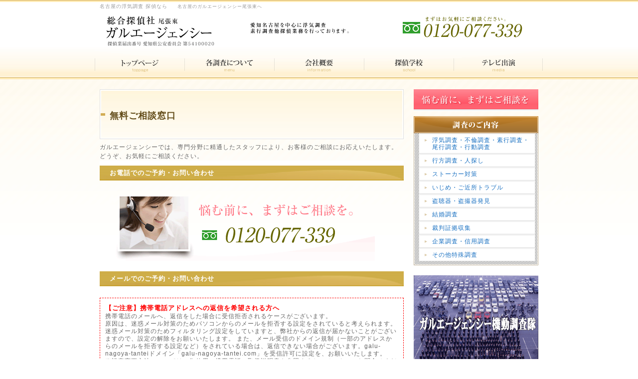

--- FILE ---
content_type: text/html
request_url: http://galu-nagoya-tantei.com/contact/index.html
body_size: 4400
content:
<!DOCTYPE html PUBLIC "-//W3C//DTD XHTML 1.0 Transitional//EN" "http://www.w3.org/TR/xhtml1/DTD/xhtml1-transitional.dtd">
<html xmlns="http://www.w3.org/1999/xhtml" dir="ltr" lang="ja" xml:lang="ja">
<head>
<meta http-equiv="Content-Type" content="text/html; charset=Shift_JIS" />
<title>お問い合わせ|名古屋の浮気調査 探偵ならガルエージェンシー尾張東へ</title>
<meta content="名古屋,探偵,浮気調査" name="keywords" />
<meta content="浮気調査 探偵の事なら確かな技術と実績のガルエージェンシー尾張東へ。相談見積無料・必ずあなたを助けます・お気軽にご相談下さい。" name="description" />
<link rel="canonical" href="http://www.galu-nagoya-tantei.com" />
<meta http-equiv="Content-Style-Type" content="text/css" />
<meta http-equiv="Content-Script-Type" content="text/javascript" />
<link rel="stylesheet" type="text/css" charset="Shift_JIS" media="screen,print" href="../common/css/import.css" />
<link rel="stylesheet" type="text/css" charset="Shift_JIS" media="print" href="../common/css/print.css" />
<link rel="stylesheet" type="text/css" href="../common/css/base.css" />
<script type="text/javascript" src="../common/js/AC_RunActiveContent.js"></script>

<script type="text/javascript">

  var _gaq = _gaq || [];
  _gaq.push(['_setAccount', 'UA-27884987-2']);
  _gaq.push(['_trackPageview']);

  (function() {
    var ga = document.createElement('script'); ga.type = 'text/javascript'; ga.async = true;
    ga.src = ('https:' == document.location.protocol ? 'https://ssl' : 'http://www') + '.google-analytics.com/ga.js';
    var s = document.getElementsByTagName('script')[0]; s.parentNode.insertBefore(ga, s);
  })();

</script>
</head>
<body>
<a name="top" id="top"></a>
<div id="wrapper">
<div id="header">
<h1>名古屋の浮気調査 探偵なら</h1>
<p class="let01">名古屋のガルエージェンシー尾張東へ</p><!-- #BeginLibraryItem "/Library/head.lbi" --><a id="logo" href="http://www.galu-nagoya-tantei.com"><img src="../common/img/logo.jpg" alt="名古屋の探偵ならガルエージェンシーへ" /></a>

<a id="reserve" href="index.html"><img src="../common/img/reserve.jpg" alt="0120-077-339 お問い合わせフォームへ 年中無休" /></a>
<ul id="g_navi">
<li><a href="http://www.galu-nagoya-tantei.com"><img src="../common/img/home_off.jpg" alt="名古屋の浮気調査" /></a></li>
<li><a href="../tanteimenu.html"><img src="../common/img/tanteimenu_off.jpg" alt="名古屋 浮気調査と探偵メニュー" /></a></li>
<li><a href="../information.html"><img src="../common/img/information_off.jpg" alt="名古屋 浮気調査と会社概要" /></a></li>
<li><a href="../tanteischool.html"><img src="../common/img/tanteischool_off.jpg" alt="名古屋 浮気調査と探偵学校" /></a></li>
<li><a href="../tanteimedia.html"><img src="../common/img/tanteimedia_off.jpg" alt="名古屋 浮気調査と探偵テレビ出演" /></a></li>
</ul><!-- #EndLibraryItem --></div>
<div id="mainBottom" class="clearfix">
<table cellpadding="0" cellspacing="0" id="bottom_main" summary="名古屋の探偵浮気調査">
<tr>
<td class="center_aria">
<div id="center_waku">
<h2>無料ご相談窓口</h2>
<p class="pl_20">ガルエージェンシーでは、専門分野に精通したスタッフにより、お客様のご相談にお応えいたします。どうぞ、お気軽にご相談ください。 </p>
<h3>お電話でのご予約・お問い合わせ</h3>

<p><img src="../common/img/telban.gif" /></p>
 
 
 
<h3>メールでのご予約・お問い合わせ</h3>
<br />
<p class="adhd">

<strong>【ご注意】携帯電話アドレスへの返信を希望される方へ</strong><br />
携帯電話のメールへ、返信をした場合に受信拒否されるケースがございます。<br /> 
原因は、迷惑メール対策のためパソコンからのメールを拒否する設定をされていると考えられます。迷惑メール対策のためフィルタリング設定をしていますと、弊社からの返信が届かないことがございますので、設定の解除をお願いいたします。 
また、メール受信のドメイン規制（一部のアドレスからのメールを拒否する設定など）をされている場合は、返信できない場合がございます。galu-nagoya-tanteiドメイン「galu-nagoya-tantei.com」を受信許可に設定を、お願いいたします。<br />
※設定変更方法については、御使用の携帯電話の取扱説明書を参照するか、メーカーへお問合せください。</p>
<p class="pl_20">下記フォームもご利用いただけます。<br />必須事項を入力し、
「確認画面へ」のボタンをクリックして下さい。</p><br />

<form action="post.cgi" method="post" name="conference" id="conference">
<table cellpadding="0" cellspacing="1" border="0" class="data_contact">
<tr>
<th>個人／法人</th>
<td><INPUT name="KIND" type="radio" value="個人" checked>
個人
<INPUT name="KIND" type="radio" value="法人">
法人</td>
</tr>
<tr>

<th>お名前<span class="style1">（必須）</span> <br>
<span class="size10">（法人の場合会社名）</span></th>
<td><input name="NAME" type="text" id="NAME" size="30">
（匿名可） </td>
</tr>
<tr>
<th>都道府県</th>
<td><select name="ADDRESS" size="1" id="ADDRESS">
<option selected value="">都道府県を選択</option>
<option value="北海道">北海道</option>
<option value="青森県">青森県</option>
<option value="秋田県">秋田県</option>
<option value="岩手県">岩手県</option>
<option value="山形県">山形県</option>
<option value="宮城県">宮城県</option>
<option value="栃木県">栃木県</option>
<option value="福島県">福島県</option>
<option value="山梨県">山梨県</option>
<option value="群馬県">群馬県</option>
<option value="茨城県">茨城県</option>
<option value="千葉県">千葉県</option>
<option value="埼玉県">埼玉県</option>
<option value="東京都">東京都</option>
<option value="神奈川県">神奈川県</option>
<option value="静岡県">静岡県</option>
<option value="長野県">長野県</option>
<option value="愛知県">愛知県</option>
<option value="岐阜県">岐阜県</option>
<option value="新潟県">新潟県</option>
<option value="富山県">富山県</option>
<option value="石川県">石川県</option>
<option value="福井県">福井県</option>
<option value="滋賀県">滋賀県</option>
<option value="京都府">京都府</option>
<option value="三重県">三重県</option>
<option value="和歌山県">和歌山県</option>
<option value="奈良県">奈良県</option>
<option value="大阪府">大阪府</option>
<option value="兵庫県">兵庫県</option>
<option value="鳥取県">鳥取県</option>
<option value="岡山県">岡山県</option>
<option value="広島県">広島県</option>
<option value="山口県">山口県</option>
<option value="高知県">高知県</option>
<option value="徳島県">徳島県</option>
<option value="香川県">香川県</option>
<option value="愛媛県">愛媛県</option>
<option value="福岡県">福岡県</option>
<option value="佐賀県">佐賀県</option>
<option value="長崎県">長崎県</option>
<option value="熊本県">熊本県</option>
<option value="宮崎県">宮崎県</option>
<option value="大分県">大分県</option>
<option value="鹿児島県">鹿児島県</option>
<option value="沖縄県">沖縄県</option>
</select></td>
</tr>
<tr>
<th>年齢</th>
<td><input name="AGE" type="text" id="AGE" size="5" maxlength="2">
才 </td>
</tr>
<tr>
<th>電話番号</th>
<td><input name="PHONE" type="text" id="PHONE" size="30">
（英数半角） </td>
</tr>
<tr>
<th>メールアドレス<span class="style1">（必須）</span></th>
<td><input name="EMAIL" type="text" id="EMAIL" size="50">
（英数半角） </td>
</tr>
<tr>
<th>性別</th>
<td><INPUT name="GENDER" type="radio" value="男性">
男性<INPUT name="GENDER" type="radio" value="女性">
女性</td>
</tr>

<tr>
<th>希望返信方法</th>
<td><input name="ANSWER" type="radio" value="Eメール" checked>
Eメール<INPUT type="radio" value="お電話" name="ANSWER">
お電話 </td>
</tr>
<tr>
<th>相談分野</th>
<td><input name="FIELD" type="radio" value="浮気・素行調査">
浮気・素行調査
<input name="FIELD" type="radio" value="信用調査">
信用調査
<input name="FIELD" type="radio" value="ストーカー">
ストーカー
<input name="FIELD" type="radio" value="特殊調査">
特殊調査
<input name="FIELD" type="radio" value="人探し・行方調査">
人探し・行方調査
<input name="FIELD" type="radio" value="結婚調査">
結婚調査
<input name="FIELD" type="radio" value="いじめ">
いじめ
<input name="FIELD" type="radio" value="その他">
その他
<input name="FIELD" type="radio" value="ご近所トラブル">
ご近所トラブル
<input name="FIELD" type="radio" value="盗聴器の発見">
盗聴器の発見
<input name="FIELD" type="radio" value="裁判資料の内偵">
裁判資料の内偵</td>
</tr>
<tr>
<th>相談内容<span class="style1">（必須）</span></th>
<td><textarea name="CONFERENCE" id="CONFERENCE" style="width:400px;height:100px;"></textarea></td>
</tr>

<td><input name="submit" type="submit" value="確　認"> <input name="reset" type="reset" value="リセット"></td>

</tr>
</table>
</form>

</div>
</td>
<td class="right_aria"><!-- #BeginLibraryItem "/Library/sd_contents.lbi" --><div id="right_waku">

<a href="index.html"><img src="../common/img/sd_contact.jpg" class="sd_campaign" alt="探偵浮気調査の事ならまずはお気軽にお問い合わせ下さい。" /></a>

<img src="../common/img/sd_purpose_title.jpg" class="mt10 ml10" alt="浮気調査内容" />
<div id="side_navi">
<ul>
<li class="side_navi_text"><a href="../uwaki.html">浮気調査・不倫調査・素行調査・尾行調査・行動調査</a></li>
</ul>
<ul>
<li class="side_navi_text"><a href="../hitosagashi.html">行方調査・人探し</a></li>
</ul>
<ul>
<li class="side_navi_text"><a href="../stalker.html">ストーカー対策</a></li>
</ul>
<ul>
<li class="side_navi_text"><a href="../ijime.html">いじめ・ご近所トラブル</a></li>
</ul>
<ul>
<li class="side_navi_text"><a href="../toutyouki.html">盗聴器・盗撮器発見</a></li>
</ul>
<ul>
<li class="side_navi_text"><a href="../kekkontyousa.html">結婚調査</a></li>
</ul>
<ul>
<li class="side_navi_text"><a href="../saiban.html">裁判証拠収集</a></li>
</ul>
<ul>
<li class="side_navi_text"><a href="../company.html">企業調査・信用調査</a></li>
</ul>
<ul>
<li class="side_navi_text"><a href="../other.html">その他特殊調査</a></li>
</ul>
</div>

<img src="../common/img/sd_info.jpg" class="mt10 ml10" alt="名古屋の探偵浮気調査" />
<p><strong>
探偵浮気調査のガルエージェンシー尾張東
名古屋地域ならお任せ！</strong><br />
営業時間 年中無休24時間受付<br />
◆春日井市役所 徒歩1分<br />
愛知県春日井市鳥居松町4-165<br />
駐車場完備(無料)[<a href="http://map.yahoo.co.jp/pl?lat=35%2F14%2F34.664&lon=136%2F58%2F35.823&layer=1&ac=23206&p=%B0%A6%C3%CE%B8%A9%BD%D5%C6%FC%B0%E6%BB%D4%C4%BB%B5%EF%BE%BE%C4%AE4-165&mode=map&size=l&sc=3" target="_blank">アクセスマップ</a>]</p>

</div><!-- #EndLibraryItem --></td></tr>
</table>


</div>
</div><!-- #BeginLibraryItem "/Library/footer.lbi" -->

<div id="ft">
<div id="ft_wrapper">
<div class="footer_info">
<a href="../information.html"><img src="../common/img/footer_access.jpg" alt="名古屋の浮気調査会社情報" width="371" border="0" class="mb10" /></a>
<br />
<span class="footertitle">探偵浮気調査のガルエージェンシー尾張東</span>
<p>〒486-0844<br />
愛知県春日井市鳥居松町4-165</p>
<p>TEL:0120-077-339  MAIL:info@galu-owarihigashi.com</p>
<p>営業時間 年中無休24時間受付</p>

</div>
<div class="footer_info2">
<a href="../tanteimenu.html"><img src="../common/img/footer_menu.jpg" alt="名古屋の浮気調査探偵メニュー内容" width="371" border="0" class="mb10" /></a>
<br />
<span class="footertitle">浮気探偵メニュー</span>
<p>
<ul>
<a href="../uwaki.html">浮気調査</a>　/　
<a href="../hitosagashi.html">行方調査・人探し</a>　/　
<a href="../stalker.html">ストーカー対策</a>　/　
<a href="../ijime.html">いじめ・ご近所トラブル</a>　/　
<a href="../toutyouki.html">盗聴器・盗撮器発見</a>　/　
<a href="../kekkontyousa.html">結婚調査</a>　/　
<a href="../saiban.html">裁判証拠収集</a>　/　
<a href="../company.html">企業調査・信用調査</a>　/　
<a href="../other.html">その他特殊調査</a>
</ul>
</p>
</div>

<p class="pagetop"><a href="#top"><img src="../common/img/page_top.jpg" alt="このページのトップへ" /></a></p>
<ul id="ftnavi">
<li class="ft_first"><a href="http://www.galu-nagoya-tantei.com">名古屋の浮気調査なら当社へ</a></li>
<li class="ft_first"><a href="../tanteimenu.html">探偵メニュー</a></li>
<li class="ft_first"><a href="../information.html">会社概要</a></li>
<li class="ft_first"><a href="../tanteischool.html">探偵学校</a></li>
<li class="ft_first"><a href="../tanteimedia.html">探偵テレビ出演</a></li>
</ul>
</div>
</div><!-- #EndLibraryItem --><!-- #BeginLibraryItem "/Library/access.lbi" -->
<div id="access"> 

</div>
<!-- #EndLibraryItem --></body>
</html>


--- FILE ---
content_type: text/css
request_url: http://galu-nagoya-tantei.com/common/css/import.css
body_size: 571
content:
@charset "utf-8";

@import "style.css";
@import "header.css";
@import "footer.css";
@import "navi.css";
@import "base.css";
@import "top.css";

/* -----------------------------------------------------------
  for MacIE5.x
------------------------------------------------------------ */
/*\*//*/
@import "/common/style/mac-ie5x.css";
/**/

/* -----------------------------------------------------------
  for WinIE5.5
------------------------------------------------------------ */
@media tty {
i{content:"\";/*" "*/}}@m; @import '/common/style/win-ie55.css'; /*";}
}/* */

--- FILE ---
content_type: text/css
request_url: http://galu-nagoya-tantei.com/common/css/base.css
body_size: 949
content:
@charset "utf-8";

/*=============================
Reset default CSS
=============================*/

* {
margin:0;
padding:0;
text-decoration:none;
font-weight:normal;
text-align: left;
line-height:150%;
letter-spacing:1px;
font-size:13px; 
font-family:  "ＭＳ Ｐゴシック", "ヒラギノ角ゴ Pro W3", sans-serif;
color:#666;
}

html { height:100%}

body { text-align:center;background: url(../img/bg_html_page.jpg)  repeat-x;}

img { border: 0px; margin:0; padding:0;}

ul,ol { list-style-type: none;}
/* list-sytle-position adjustment */
ol {margin-left:1.8em;}

ul img { vertical-align: middle;}
hr { display: none;}

a:link		{color:#1c72c2 ; text-decoration:none ;}
a:visited	{color:#1c72c2 ; text-decoration:none ;}
a:hover		{color:#1c72c2 ; text-decoration:underline ;}
a:active	{color:#1c72c2 ; text-decoration:underline ;}


table,td,th{
	border: none;
	text-align: left;
	vertical-align: top;
	font-size:100%;
}

address,th{
	font-style:normal;
	font-weight:normal;
	font-size:100%;
	line-height:100%;
}

h2,h3,h4,h5,h6,em {
	font-style:normal;
	font-weight: bold;
	font-size:100%;
	
}



strong {
	font-style:normal;
	font-weight: bold;

	text-align:center;
	color:#F00;
}
.clearfix {
width: 100%;
}


.clearfix:after {
content: "."; 
display: block; 
height: 0; 
clear: both; 
visibility: hidden;
}
.clearfix {display: inline-block;}
/* Hides from IE-mac \*/
* html .clearfix {height: 1%;}
.clearfix {display: block;}
/* End hide from IE-mac */

.clear {
clear:both;
}
.clearL {
clear:left;
}
.clearR {
clear:right;
}

a.link {color:#0000FF; text-decoration:underline;}


/* BASE */


/* CONTENTS TABLE */

#wrapper {
width:900px;
margin:0 auto;
padding:0 0px;

}

/*------アクセス解析(規約access)------*/

#access	 		{display:none ;}
a:hover img {filter: alpha(opacity=60);opacity:0.5;background: #fff;}


--- FILE ---
content_type: text/css
request_url: http://galu-nagoya-tantei.com/common/css/style.css
body_size: 1242
content:
@charset "utf-8";

/*=============================
Common property CSS
=============================*/
/*
margin property
padding property
float property
text-align property
vertical-align property
color property
font-size property
*/



/* -------------------------------------------------------
  margin property
------------------------------------------------------- */
/*top*/
.mt05 {margin-top:5px}
.mt10 {
	margin-top:10px
}
.mt15 {margin-top:15px}
.mt20 {margin-top:20px}
.mt25 {margin-top:25px}
.mt30 {margin-top:30px}
.mt35 {margin-top:35px}
.mt40 {margin-top:40px}
.mt45 {margin-top:45px}
.mt50 {margin-top:50px}
.mt60 {margin-top:60px}
.mt100 {margin-top:100px}

/*right*/
.mr05 {margin-right:5px}
.mr10 {margin-right:10px}
.mr15 {margin-right:15px}
.mr20 {margin-right:20px}
.mr25 {margin-right:25px}
.mr30 {margin-right:30px}
.mr35 {margin-right:35px}
.mr40 {margin-right:40px}
.mr45 {margin-right:45px}
.mr50 {margin-right:50px}

/*bottom*/
.mb05 {margin-bottom:5px}
.mb10 {margin-bottom:10px}
.mb15 {margin-bottom:15px}
.mb20 {margin-bottom:20px}
.mb25 {margin-bottom:25px}
.mb30 {margin-bottom:30px}
.mb35 {margin-bottom:35px}
.mb40 {margin-bottom:40px}
.mb45 {margin-bottom:45px}
.mb50 {margin-bottom:50px}

/*left*/
.ml03 {margin-left:3px}
.ml05 {margin-left:5px}
.ml10 {margin-left:10px}
.ml15 {margin-left:15px}
.ml20 {margin-left:20px}
.ml25 {margin-left:25px}
.ml30 {margin-left:30px}
.ml35 {margin-left:35px}
.ml40 {margin-left:40px}
.ml45 {margin-left:45px}
.ml50 {margin-left:50px}



/* -------------------------------------------------------
  padding property
------------------------------------------------------- */
/*all*/
.p05 { padding:5px}
.p10 { padding:10px}
.p15 { padding:15px}
.p20 { padding:20px}

/*top*/
.pt05 {padding-top:5px}
.pt10 {padding-top:10px}
.pt15 {padding-top:15px}
.pt20 {padding-top:20px}
.pt25 {padding-top:25px}
.pt30 {padding-top:30px}
.pt35 {padding-top:35px}
.pt40 {padding-top:40px}
.pt45 {padding-top:45px}
.pt50 {padding-top:50px}

/*right*/
.pr05 {padding-right:5px}
.pr10 {padding-right:10px}
.pr15 {padding-right:15px}
.pr20 {padding-right:20px}
.pr25 {padding-right:25px}
.pr30 {padding-right:30px}
.pr35 {padding-right:35px}
.pr40 {padding-right:40px}
.pr45 {padding-right:45px}
.pr50 {padding-right:50px}

/*bottom*/
.pb05 {padding-bottom:5px}
.pb10 {padding-bottom:10px}
.pb15 {padding-bottom:15px}
.pb20 {padding-bottom:20px}
.pb25 {padding-bottom:25px}
.pb30 {padding-bottom:30px}
.pb35 {padding-bottom:35px}
.pb40 {padding-bottom:40px}
.pb45 {padding-bottom:45px}
.pb50 {padding-bottom:50px}

/*left*/
.pl05 {padding-left:5px}
.pl10 {padding-left:10px}
.pl15 {padding-left:15px}
.pl20 {padding-left:20px}
.pl25 {padding-left:25px}
.pl30 {padding-left:30px}
.pl35 {padding-left:35px}
.pl40 {padding-left:40px}
.pl45 {padding-left:45px}
.pl50 {padding-left:50px}
.pl_200 { margin-top:30px; width:600}


/* -------------------------------------------------------
  float property
------------------------------------------------------- */
.left {float:left;}
.right {float:right;}
.clear {
margin-top:-1px;
/*height:1px;*/
clear:both;
}



/* -------------------------------------------------------
  vertical-align property
------------------------------------------------------- */
.vtop { vertical-align:top}
.vbottom { vertical-align:bottom}



/* -------------------------------------------------------
  text-align property
------------------------------------------------------- */
.txtleft {text-align:left;}
.txtright {text-align:right;}
.txtcenter {text-align:center;}



/* -------------------------------------------------------
  color property
------------------------------------------------------- */
.white { color:#fff;}
.red { color:#FF0000;}
.pink { color:#E63144;font-weight: bold ; }
.red_b { color:#FF0000; font-size:14px ; font-weight: bold ; }
.blue { color:#039;}
.orange { color:#e70;}
.green { color:#009900;}
.lite_green { color:#00FF00;}
.purple { color: #990099;}
.gold { color: #B49545;}
.gold_b {font-size:13px;font-weight: bold ; color: #B49545;}
.black { font-size:10px;color: #999;}

/* -------------------------------------------------------
  font-siza property
------------------------------------------------------- */
.txtSSS { font-size:55%; line-height:140%;}
.txtSS { font-size:65%; line-height:140%;}
.txtS { font-size:10px; line-height:150% ; }
.txtM { font-size:85%; line-height:150%; color:#333}
.txtL { font-size:100%; line-height:140%;}
.txtLL { font-size:120%; line-height:140%;}
.txtXL { font-size:140%; line-height:140%;}

/* -------------------------------------------------------
  font-wait property
------------------------------------------------------- */

.b {font-weight:bold}
.title_center { text-align:center;	}
.sen  { border-bottom: dotted 1px #ccc; margin:20px 0px 0px 10px; width:590px;}

--- FILE ---
content_type: text/css
request_url: http://galu-nagoya-tantei.com/common/css/header.css
body_size: 903
content:
@charset "utf-8";

/*=============================
top CSS
=============================*/

/* =============== Header =============== */

#header {
height:159px;
background:url(../img/head_btm.jpg) bottom repeat-x;
position:relative;
width:900px;
}

	#header h1 {
font-size:10px ; line-height:25px ; color:#999 ; display:inline ; padding:0px 5px ; margin:0px 10px 0px 5px 
	}

	#header p.let01{font-size:9px ; line-height:0px ; color:#999; display:inline ;}
	
	

	#header #logo {
	position:absolute;
	display:block;
	top:26px;
	left:9px;
	width:208px;
	}
	#header #reserve {
	position:absolute;
	display:block;
	top:31px;
	right:10px;
}

	#header .comenu {

	height:16px;
	display:block;
	position:absolute;
	top: 16px;
	right: 0px;
	z-index:1;
	}
	#header .comenu ul {
	display:block;
	}
	#header .comenu li {
	float:left;
	display: inline;
	}
	#header .comenu li a {
	float:left;
	display: inline;
	}


--- FILE ---
content_type: text/css
request_url: http://galu-nagoya-tantei.com/common/css/footer.css
body_size: 710
content:
@charset "utf-8";

/*=============================
top CSS
=============================*/

#ft	{text-align:center;background: url(../img/bg_ft.jpg) repeat-x; margin-top:30px;position:relative; }
#ft_wrapper				{width:900px ; height: 311px; margin: 0 auto; background:url(../img/footer_bg.jpg) top center; position: relative; background-repeat: no-repeat;}

.pagetop {height:170px; position: absolute; right: 0; top: 0px;}
.footer_info {width:380px; position: absolute; top: 60px;}

.footer_info h6 { font-size:85%; font-weight:bold; margin: 10px 0 0px 20px; color: #666;}
.footer_info p { font-size:85%; color: #999;margin: 0px 0px 0px 30px; }
.footer_info a:link,a:active { color: #fff; text-decoration:underline;}
.footer_info a:visited { color: #fff; text-decoration:underline;}
.footer_infoa:hover { color: #fff; text-decoration: underline;}

.footer_info .shousai {
	font-size: 90%;
	color: #fff;
}

.footer_info2 {width:490px; position: absolute; top: 60px; left: 400px;}
.footertitle { font-size:11px; font-weight:bold; margin: 40px 0 0px 20px; color: #666;}
.footer_info2 h6 { font-size:85%; font-weight:bold; margin: 10px 0 0px 20px; color: #666;}
.footer_info2 p { font-size:9px; color: #999;margin: 0px 0px 0px 30px; }
.footer_info2 a { font-size:9px; color:#fff; }



ul#ftnavi { 
padding:0px 0px 0px 0px;
margin: 0px 0 0 0;
position: absolute; top:
8px;
left: 0px;

background-image: none;
background-repeat: repeat-x;
background-position: left top;
width: 900px;
font-size:12px;
}


ul#ftnavi li {float:left ;

}

ul#ftnavi li.ft_first a {margin:0 0px 0 0px; font-size:12px; color:#1c72c2; padding: 0px 5px 0px 5px; line-height: 34px; border-right: 1px solid #B9CBF9; display: inline; }

ul#ftnavi li.ft_last a {margin:0 0px 0 0px; font-size:10px; color:#1c72c2; padding: 0px 5px 0px 5px; line-height: 34px;}





--- FILE ---
content_type: text/css
request_url: http://galu-nagoya-tantei.com/common/css/navi.css
body_size: 547
content:
@charset "utf-8";

/*=============================
top CSS
=============================*/

#g_navi {
	width:900px;
	height:65px;
	position:absolute;
	top:94px;
	left:0px;
	display:block;
}
#header #g_navi li {
		display:block;
		float:left;
		height:65px;
		position:relative;
		top:0px;
		}

#ft_navi {width:500px; margin:5px 0 0 0; float:left;}
#ft_navi ul {display:block;}
#ft_navi li { padding:0 20px; float:left; height:15px; background:url(../img/h_line.gif) no-repeat left;}
#ft_navi li a { display:block; font-size:65%; line-height:130%}


--- FILE ---
content_type: text/css
request_url: http://galu-nagoya-tantei.com/common/css/top.css
body_size: 5113
content:
@charset "utf-8";


/*=============================
���׃R�����g�ʐ^����
=============================*/
.txt_main {width: 600px;float: left;display: inline;margin:20px 0px 0px 10px;vertical-align:top;}
.txt_left {width: 420px;float: left;display: inline;margin:20px 0px 0px 10px;vertical-align:top;}
.photo_right {	width: 160px;	float: right;	display: inline;margin:10px 10px 0px 0px;		vertical-align:top;}
.txt_right {width: 400px;float: right;display: inline;margin:20px 20px 0px 0px;			vertical-align:top;}
.photo_left {	width: 160px;	float: left;display: inline;margin:20px 0px 0px 0px;	vertical-align:top;}

html {-webkit-text-size-adjust:none}
#youtube {margin:20px 0px 0px 0px;}
.youtube {margin:40px 0px 0px 35px;display: inline;}

#firstpr {background-image: url(../img/firstpr_bg.jpg);
			background-repeat:no-repeat ;
			height:175px !important ; 
			height /**/:200px ; 
			padding: 40px 0px 25px 0px;
			margin: 0 0 30px 0 ;
			width: 610px;

			}

#firstpr p {position: relative ; width: 530px ; font-size:11px;line-height:150% ; padding:30px 10px 30px 50px; 			height:175px !important ;height /**/:200px ; }



#secondpr {background-image: url(../img/secondpr_bg2.jpg);
			background-repeat:no-repeat ;
			background-position: top right;
			height /**/:273px ; 
			width: 610px;
			margin: 0 0 30px 10px;	
font-size:12px;
			position: relative;
			}
#secondpr2 {background-image: url(../img/secondpr_bg3.jpg);
			background-repeat:no-repeat ;
			background-position: top right;
			height:px !important ; 
			height /**/:303px ; 
			width: 610px;
			margin: 0 0 30px 10px;	
font-size:12px;
			position: relative;
			}

#secondpr p.common {
width: 320px;
font-size:12px;
line-height:150%; color:#666;
			position: absolute;
			top: 90px;
			left: 270px;
}

#secondpr p.common2 {
width: 590px;
font-size:12px;
line-height:150%; color:#666;
position: absolute;
top: 270px;
left: 20px;
}

#secondpr2 p.common3 {
width: 480px;
font-size:12px;
line-height:150%; color:#917226;letter-spacing:3px;
position: absolute;
			top: 50px;
			left: 120px;
}

#secondpr2 p.common4 {
width: 480px;
font-size:12px;
line-height:150%;color:#917226;letter-spacing:3px;
position: absolute;
			top: 150px;
			left: 120px;
}

#secondpr2 p.common5 {
width: 480px;
font-size:12px;
line-height:150%; color:#917226;letter-spacing:3px;
position: absolute;
top: 250px;
left: 120px;
}

.hyou {
	margin: 0 0 10px 10px;
}

.hyou2 {
	margin: 0 0 30px 10px;
}

html { overflow-y: scroll; } 

#info_mei					{width:610px ; height: 200px ; overflow: auto ; padding:0px 0px 0px 2px ; margin:0px 0px 40px 0px ;}
.info_mei_box				{ border-bottom:1px solid #eee;}
.info_mei_box .title		{width:450px ; font-size:12px ; text-align:left ; color:#666 ; }
.info_mei_box .title p		{color:#B49545 ;line-height:150%; font-size:12px ; }
.info_mei_box .date			{width:60px ; font-size:10px ; text-align:right ; color:#666 ; padding-right:5px ; vertical-align:middle}
.info_mei_box .ico����n			{width:35px ; text-align:center ; padding:0 ; }
.info_mei_box .lightgray		{background-color:#F1E9D9;}
.info_mei_box td				{padding:2px;}
#info_mei.info_mei_box a:link		{color:#1c72c2 ; text-decoration:none ;}
#info_mei.info_mei_box a:visited	{color:#1c72c2 ; text-decoration:none ;}
#info_mei.info_mei_box a:hover		{color:#1c72c2 ; text-decoration:underline ;}
#info_mei.info_mei_box a:active		{color:#1c72c2 ; text-decoration:underline ;}

#pagenav 				{margin:-30px 40px 10px 0px ;}
#pagenav p				{text-align:right ; font-size:11px ; color:#555 ;}

#mainArea {
	margin:0px 0 0 0;
}
#mainArea_page {
	padding:80px 0 0 0;
}

#mainImg {
margin:20px 0 0;
position:relative;
height:350px;
}

#mainBn {
display:block;
height:100px;
width:950px;

}
	#mainBn li {
	display:block;
	width:135px;
	float:left;
	}
		#mainBn li a {
		display:block;
		width:135px;
		height:60px;
		background-repeat:no-repeat;
		}
			#mainBn li#bn01 a {
			background-image: url(../img/b_navi01.jpg); padding:0px 0px 0px 0px; font-size:60%; color:#999999;
			}
			#mainBn li#bn02 a {
			background-image: url(../img/b_navi02.jpg); padding:0px 0px 0px 0px;  font-size:60%; color:#999999;
			}
			#mainBn li#bn03 a {
			background-image: url(../img/b_navi03.jpg);  padding:0px 0px 0px 0px; font-size:60%; color:#999999;
			}
			#mainBn li#bn04 a {
			background-image: url(../img/b_navi04.jpg); padding:0px 0px 0px 0px; font-size:60%; color:#999999;
			}
			#mainBn li#bn05 a {
			background-image: url(../img/b_navi05.jpg);padding:0px 0px 0px 0px; font-size:60%; color:#999999;
			}
			#mainBn li#bn06 a {
			background-image: url(../img/b_navi06.jpg);  padding:0px 0px 0px 0px; font-size:60%; color:#999999;
			}
			
			#mainBn li#bn07 a {
			background-image: url(../img/b_navi07.jpg); padding:0px 0px 0px 0px; font-size:60%; color:#999999;	width:140px;
			}
			


#mainBottom {;}
table#bottom_main { width:900px;margin:20px 0px 0px 0px;}
table#bottom_main td.center_aria {width:620px; }
table#bottom_main td.right_aria {width:280px;}
table#bottom_main td.right_aria #right_waku {margin:0px 0px 0px 10px;}
table#bottom_main td.right_aria #right_waku p {font-size:75%;letter-spacing:1px;margin:10px 0 10px 20px; }

table#bottom_main td.center_aria #center_waku {margin:0px 0px 0px 10px;}
table#bottom_main td.center_aria #center_waku p {font-size:12px; color:#666;}
table#bottom_main td.center_aria #center_waku p.cap {margin:0; padding:0; font-size:75%}
table#bottom_main td.center_aria #center_waku p.main_txt {margin:10px 0px 10px 5px; padding:0px; color:#666;}
table#bottom_main td.center_aria #center_waku h2 { color:#624C19;background:url(../img/menu_title.jpg) no-repeat; padding:40px 0px 40px 20px; font-size:18px; font-weight:bold;}
table#bottom_main td.center_aria #center_waku h3 { color:#fff;background:url(../img/title_bg.jpg) no-repeat; padding:15px 0px 10px 20px; }
table#bottom_main td.center_aria #center_waku h4 {  color:#BC9C61; font-weight:bold; font-size:16px;}
table#bottom_main td.center_aria #center_waku h5 {padding:5px 0px 5px 20px; color:#000;}
table#bottom_main td.center_aria #center_waku h5.column { width:610px; background:url(../img/column_bg.jpg) no-repeat; text-indent:-9999px; height:60px;}
table#bottom_main td.center_aria #center_waku h6 {color:#333; font-size:18px ; font-weight: bold ; margin:10px 0px 20px 0px; }
table#bottom_main td.center_aria #center_waku #menu_list { width:450px;}
table#bottom_main td.center_aria #center_waku #menu_list ul { width:450px; display:block;}
table#bottom_main td.center_aria #center_waku #menu_list ul li { width:225px; display:block; height:100px; float:left; background:url(../img/arrow.gif) no-repeat 5px 40px;}
table#bottom_main td.center_aria #center_waku #menu_list ul li#m_nail a { width:225px; display:block; height:100px; float:left; background:url(../img/art_cont.jpg) right bottom no-repeat;}
table#bottom_main td.center_aria #center_waku #menu_list ul li#m_exte a { width:225px; display:block; height:100px; float:left; background:url(../img/exte_cont.jpg) right bottom no-repeat;}
table#bottom_main td.center_aria #center_waku #menu_list ul li#m_bridal a { width:225px; display:block; height:100px; float:left; background:url(../img/wed_cont.jpg) right bottom no-repeat;}
table#bottom_main td.center_aria #center_waku #menu_list ul li#m_school a { width:225px; display:block; height:100px; float:left; background:url(../img/school_cont.jpg) right bottom no-repeat;}
table#bottom_main td.center_aria #center_waku #menu_list ul li h4 { margin:10px 25px; font-size:90%; font-weight:bold; line-height:110%}
table#bottom_main td.center_aria #center_waku #menu_list ul li a h4 { margin:10px 25px; font-size:90%; font-weight:bold; line-height:110%}
table#bottom_main td.center_aria #center_waku #menu_list ul li p { margin:5px 100px 10px 25px; font-size:60%; line-height:110%}
table#bottom_main td.center_aria #center_waku #menu_list ul li a p { margin:5px 100px 10px 25px; font-size:60%; line-height:110%}

table#bottom_main td.right_aria h3 { width:250px; background:url(../img/sd_company_head.jpg) no-repeat; text-indent:-9999px; height:45px;}
table#bottom_main td.right_aria ul#sampleLink { width:250px; display:block;}
table#bottom_main td.right_aria ul#sampleLink li { width:250px; display:block; height:25px; background:url(../img/dot_gray.gif) bottom repeat-x;}
table#bottom_main td.right_aria ul#sampleLink li a { color:#666666; width:250px; display:block; height:25px; background:url(../img/bull.gif) no-repeat 3px 10px; font-size:60%; line-height:25px; text-indent:10px;}





/* side_navi styles
-----------------------*/
table#bottom_main td.right_aria #side_navi {
	background-image: url(../img/side_navi_back.gif);
	background-position: bottom;
	width: 250px;
	background-repeat: no-repeat;
	margin-bottom: 10px;
		margin-left: 10px;
	padding-bottom: 8px;

}
table#bottom_main td.right_aria #side_navi ul {
	background-color: #FFFFFF;
	width: 230px;
	border-bottom: 1px solid #d9d9d9;
	border-left: 1px solid #d9d9d9;
	border-right: 1px solid #d9d9d9;
	margin:0px 0px 0px 10px ;

	padding-right: 1px;
	padding-left: 1px;
	padding-top: 1px;


}
table#bottom_main td.right_aria #side_navi ul li {
	list-style: none;
	
}

table#bottom_main td.right_aria #side_navi ul li img {
	vertical-align: top;
}
table#bottom_main td.right_aria #side_navi li.side_navi_text a {
	display:block;
	width:195px;
	padding: 5px 10px 5px 25px;
	background-repeat: no-repeat;
	background-position: 9px 12px;
	line-height: 14px;
	border-top: 1px solid #e6e6e6;
font-size:12px;
background:url(../img/bull.gif) no-repeat 10px 10px;
}

table#bottom_main td.right_aria #side_navi li.side_navi_text a:hover {
	background-color: #f0faf0;
}
table#bottom_main td.right_aria #side_navi li.side_navi_text_top a{
	display:block;
	width:186px;
	padding: 8px 10px 7px 16px;
	background-image: url(../images/icon_square_01.gif);
	background-repeat: no-repeat;
	background-position: 9px 12px;
	line-height: 14px;
}
table#bottom_main td.right_aria #side_navi li.side_navi_text_top a:hover {
	background-color: #f0faf0;
}
table#bottom_main td.right_aria #side_navi p {
	background-color: #FFFFFF;
	width: 180px;
	margin-right: auto;
	margin-left: auto;
	margin-top: 5px;
}



/* side_navi_title styles
-----------------------*/
table#bottom_main td.right_aria #side_navi_rank {
	background-image: url(../img/side_navi_rank.jpg);
	background-position: bottom;
	width: 268px;
	height:302px;
	background-repeat: no-repeat;
	margin-bottom: 10px;


}


table#bottom_main td.right_aria #side_navi_rank p {
	background-color: #FFFFFF;
	width: 180px;
	margin-right: auto;
	margin-left: auto;
	margin-top: 5px;
}





#faq {width:900px;}
#faq ul { width:900px; display:block;}
#faq ul li.faq01 { width:180px; display:block; float:left;}
#faq ul li.faq02 { width:180px; display:block; float:left;}
#faq ul li.faq03 { width:180px; display:block; float:left;}
#faq ul li.faq04 { width:180px; display:block; float:left;}
#faq ul li.faq05 { width:180px; display:block; float:left;}

table#bottom_main td#faq h3 { width:900px; background:url(../img/faq.gif) no-repeat; text-indent:-9999px; height:40px;}

#news_02 {
	background-image: url(../img/iris_blog_title.jpg);
	background-repeat: no-repeat;
	width: 610px;
	height:130px;
	margin-right: auto;
	margin-left: auto;
	margin-bottom: 0px;
	padding-top: 40px;
	padding-right:0px;
	padding-bottom: 80px;
	padding-left: 0px;
}
#news_02 dl {
	margin: 0px;
	padding-top: 20px;
	padding-right: 0px;
	padding-bottom: 0px;
	padding-left: 230px;
}
#news_02 dt {
	float: left;
	width: 40px;
}
#news_02 dd {
	padding-left: 40px;
	margin-left: 0px;
}




.set_index {
	width: 610px;
	margin: 20px 0 0px 0px;

	
}

.set_index p {
	padding: 10px 15px 0px 15px;
	font-size:10px;
	color:#999;
	margin-bottom:10px;
}


.box1_index {
	width: 300px;
	float: left;
	display: inline;
	margin: 0px 0px 0px 3px;
		text-align:center;	font-size:10px;
}

.box2_index {
	width: 300px;
	float: left;
	display: inline;
	margin: 0px 0px 0px 3px;
	text-align:center;	font-size:10px;
}





.site_cover {
	margin: 20px 0 0 0px;
}


.big {
	background-image: url(../img/yajirushi3.gif);
	background-position: left center;
	background-repeat: no-repeat;
	background-color: #fff;
	padding: 0 0 0 20px;
	margin: 0px 0 10px 10px;
}


.small {
	background-image: url(../img/yajirushi4.gif);
	background-position: left center;
	background-repeat: no-repeat;
	padding: 0 0 0 17px;
	margin: 0px 0 10px 0px;
	font-size: 100%;
	
}

.site_small {
	padding: 10px 0 0px 0px;
	margin: 0px 0 0px 20px; 
	width: 610px;
}


.site_small2 {
	padding: 10px 0 0px 0px;
	margin: 0px 0 0px 20px; 
	width: 610px;
}


.site {
	border-bottom: 1px dotted #ccc;
	padding: 10px 0 0px 0px;
	margin: 0px 0 0px 0px;
	width: 610px;
	background-color: #fff;
}

.site2 {
	border-bottom: 1px dotted #ccc;
	padding: 10px 0 0px 0px;
	margin: 15px 0 0px 0px;
	width: 610px;
	background-color: #eee;
}



.site3 {
	border-bottom: 1px dotted #ccc;
	padding: 10px 0 0px 0px;
	margin: 0px 0 30px 0px;
	width: 610px;
	background-color: #fff;
}



table.salon {width:610px; margin-top:30px; border:solid 1px #eee}
table.salon tr {width:610px;}
table.salon tr.line_02 {width:610px; background:#ffffee;}
table.salon th {width:200px; line-height:120%; padding:15px; font-size:12px;}
table.salon td {width:410px; line-height:120%; padding:15px; font-size:12px;}
table.salon td a { color:#9900CC}
table.salon td a:visited { color:#9900CC}
table.salon td a:active { color:#9900CC}
table.salon td a:link { color:#9900CC}
table.salon td a:hover { color:#990033;}

/*=============================
���q�l�̐�
=============================*/

.titboxbs8 {	width:520px;	height:auto;	margin:0px 20px 0px 20px;	padding:10px;	border:5px #eee solid;	}



/*=============================
�悭���鎿��
=============================*/

.qa {	margin: 0 0 0 10px;}
.qa a {	color: #642C13;}
.qa li.common {	margin: 0 0 10px 0px;	background: url(../img/q_img1.gif) no-repeat left;	padding: 0 0 0 20px;}
.qa li.last {	margin: 0 0 50px 0px;	background: url(../img/q_img1.gif) no-repeat left;	padding: 0 0 0 20px;}
.qa_u_title {	width:590px;	height:30px;	padding: 10px 0 0 30px;	background: url(../img/q_title1.jpg) no-repeat left;	color: #666;	margin: 0 0 15px 10px;	font-weight:bold;}
.qa_u_title2 {	width:590px;	height:50px;	padding: 10px 0 0 30px;	background: url(../img/q_title2.jpg) no-repeat left;	color: #666;	margin: 0 0 15px 10px;	font-weight:bold;}
.q1 {	width: 550px;	margin: 0 0 30px 20px;	background: url(../img/a_img1.jpg) no-repeat left top;	padding: 0 0 0 20px;	color: #642C13;}
.q2 {	width: 550px;	margin: 0 0 20px 20px;	background: url(../img/a_img1.jpg) no-repeat left top;	padding: 0 0 0 20px;	color: #642C13;}
.q1_last {	width: 550px;	margin: 0 0 50px 20px;	background: url(../img/a_img1.jpg) no-repeat left top;	padding: 0 0 0 20px;	color: #642C13;}


/*=============================
�v���C�o�V�[�|���V�[
=============================*/

.privacy_waku {	width: 590px;	margin: 30px 0px 0px 0px;}



/*=============================
���j���[�y�[�W
=============================*/

#menu_navi {	width: 190px;	padding-bottom: 8px;}
#menu_navi ul {	background-color: #FFFFFF;	width: 190px;	margin: auto;	padding: 1px 1px 1px 1px;}
#menu_navi ul li {	list-style: none;	}
#menu_navi ul li img {	vertical-align: top;}
#menu_navi li.facial_navi_text a {	display:block;	width:165px;	padding: 10px 10px 10px 15px;	background-repeat: no-repeat;	background-position: 9px 12px;	line-height: 14px;	border-bottom: 1px dotted #e6e6e6;font-size:12px;background:url(../img/facial_bull.jpg) no-repeat; margin-bottom:5px}
#menu_navi li.facial_navi_text a:hover {background-color: #f0faf0;}

#menu_navi li.body_navi_text a {	display:block;	width:165px;	padding: 10px 10px 10px 15px;	background-repeat: no-repeat;	background-position: 9px 12px;	line-height: 14px;	border-bottom: 1px dotted #e6e6e6;font-size:12px;background:url(../img/body_bull.jpg) no-repeat; margin-bottom:5px}
#menu_navi li.body_navi_text a:hover {background-color: #f0faf0;}

#menu_navi li.bridal_navi_text a {	display:block;	width:165px;	padding: 10px 10px 10px 15px;	background-repeat: no-repeat;	background-position: 9px 12px;	line-height: 14px;	border-bottom: 1px dotted #e6e6e6;font-size:12px;background:url(../img/bridal_bull.jpg) no-repeat; margin-bottom:5px}
#menu_navi li.bridal_navi_text a:hover {background-color: #f0faf0;}

#menu_navi li.special_navi_text a {	display:block;	width:165px;	padding: 10px 10px 10px 15px;	background-repeat: no-repeat;	background-position: 9px 12px;	line-height: 14px;	border-bottom: 1px dotted #e6e6e6;font-size:12px;background:url(../img/special_bull.jpg) no-repeat; margin-bottom:5px}
#menu_navi li.special_navi_text a:hover {background-color: #f0faf0;}

#menu_navi li.order_navi_text a {	display:block;	width:165px;	padding: 10px 10px 10px 15px;	background-repeat: no-repeat;	background-position: 9px 12px;	line-height: 14px;	border-bottom: 1px dotted #e6e6e6;font-size:12px;background:url(../img/order_bull.jpg) no-repeat; margin-bottom:5px}
#menu_navi li.order_navi_text a:hover {background-color: #f0faf0;}

#menu_navi li.old_navi_text a {	display:block;	width:165px;	padding: 10px 10px 10px 15px;	background-repeat: no-repeat;	background-position: 9px 12px;	line-height: 14px;	border-bottom: 1px dotted #e6e6e6;font-size:12px;background:url(../img/old_bull.jpg) no-repeat; margin-bottom:5px}
#menu_navi li.old_navi_text a:hover {background-color: #f0faf0;}

/*=============================
�ʃ��j���[
=============================*/

.titboxbs5 {
	width:540px;
	height:auto;
	padding:0px 20px 0px 20px;
	text-align:left;
	}

.titboxbs5 a:link {	text-decoration: none;	color: #974601;}

.titboxbs5 a:visited {	text-decoration: none;	color: #974601;}

.titboxbs5 a:hover {	text-decoration: underline; color: #974601;}

.titboxbs1b {
	width:333px;
	height:auto;
	padding:20px 20px 0px 0px;
	text-align:left;
	float:left;
	}
	
	
	.menubox dl{
	border-bottom-width:2px;
	border-bottom-style: solid;
	border-bottom-color:#CCC;
	width:330px;
	background-color:#eae9e9;
	}

.menubox dt{
	font-weight:bold;
	font-size:13px;
	color:#ea5e53;
	float:left;
	padding-top:11px;
	padding-left:10px;
	line-height:1.4em;
	}

.menubox dd{
	text-align:right;
	color:#5b250a;
	font-size:12px;
	line-height:1em;
	padding-right:7px;
	padding-bottom:10px;
	padding-top:14px;
	}

dl.self {
	margin-bottom: 30px;
}
dl.self dt{
	font-weight: bold;
	color: #537317;
}
dl.self dd{
	padding-left: 15px;
	margin-bottom: 10px;
}

.t-red {
	color: #E10000;
}

.t_bold {
	font-weight: bold;
}

table.memu {
	margin-bottom: 10px;
	width: 100%;
	border: 1px solid #CCC;


}
table.memu th {
	background-color: #FFF;
	padding-top: 5px;
	padding-right: 15px;
	padding-bottom: 5px;
	padding-left: 15px;
	border-right-width: 1px;
	border-right-style: solid;
	border-right-color: #CCC;
	vertical-align:middle;
	font-weight:bold;
}
table.memu td {
	padding-top: 10px;
	padding-right: 5px;
	padding-bottom: 10px;
	padding-left: 10px;
	border-right-width: 1px;
	border-right-style: dotted;
	border-right-color: #CCC;
	background-color: #F2F2F2;
	font-size:11px;
}

table.memu td a {

	font-size:11px;
}


table.memu td.shita_line {
	border-bottom-width: 1px;
	border-bottom-style: dotted;
	border-bottom-color: #CCC;
				font-size:11px;
}
table.memu td.nomigi {
	border-right-style: none;
				font-size:11px;
}
table.memu th.shita_line {
	border-bottom-width: 1px;
	border-bottom-style: dotted;
	border-bottom-color: #CCC;
}
table.memu th.nomigi {
	border-right-style: none;
}

.kobetsu_box1 {
	margin-bottom: 20px;
	height: 100%;
}
.kobetsu_box1L {
	float: left;
	width: 440px;
}
.kobetsu_box1R {
	float: right;
	width: 240px;
}

.kobetuL {
	float: left;
	width: 220px;
}
.kobetuR {
	float: right;
	width: 390px;
}

.menulink {
}
.menulinkL {
	float: left;
	width: 310px;
}

.menulinkR {
	float: right;
	width: 120px;
}
.menulinkL p {
	font-weight: bold;
	color: #666;
	font-size: 12px;
}


/*=============================
���₢���킹
=============================*/

p.adhd	{font-size: 12px ; color: #111 ; line-height: 130% ; margin:0px 0px 30px 0px ;  padding: 10px; border: 1px dashed #ff0000 ; text-align: left ; background-color: #ffffff;}

.sd_campaign{ margin:0px 0px 0px 10px}

/*---------------------------
----mail_form----
---------------------------*/

#mail_form			{width:650px ;margin:0px 0px 0px 0px ;}
#mail_form  h2			{border-left : 40px solid #A2AEB7 ; font-size: 14px ; color: #111 ; line-height: 130% ; margin:10px 0px 30px 0px ; border-bottom: 1px dashed #999 ; padding: 10px 0px 8px 0px ; border-top: 1px dashed #999 ; text-align: center ; background-color: #EAEDEF;}
#mail_form input   		{font-size:13px ; line-height:16px ; color:#333333 ; padding:2px ; vertical-align:middle ;}
#mail_form input.btn		{font-size:13px ; line-height:16px ; color:#000000 ; padding:5px 30px ;text-align:center ;	}
#mail_form select  		{font-size:13px ; line-height:16px ; color:#333333 ; padding:2px ; vertical-align:middle ;}
#mail_form textarea		{font-size:13px ; line-height:16px ; color:#333333 ; padding:2px ;}
#mail_form td.tdsend		{text-align:center ;	}
#mail_form td p.tyu		{padding-left:12px ; text-indent:-1em ; margin-top:4px ;}
.data_contact 			{font-size:13px ; margin: 20px auto 0px auto;margin-bottom:20px ;border: 1px solid #eee;}
.data_contact th		{width:200px ; padding: 5px 12px;vertical-align: top;border-left: 4px solid #a8c1d7;background-color: #EAEDEF;text-align: left;line-height:1.6 ;font-weight: normal;color: #111 ; }
.data_contact td		{width:450px ; padding: 5px;vertical-align: top;line-height:1.6 ;border: 1px solid #f8f8f8;}


/*TV�o��*/
.set_tv {
	width: 580px;
	margin:15px 0 0px 50px;
	
}

.set_tv .box1 {
	width: 130px;
	float: left;
	display: inline;
	margin: 0 60px 20px 0;
	height: 160px;
}

.set_tv .box1 img {
	margin: 0 0 5px 0;
	
}

.set_tv .box1 p {
	line-height: 130%;

}



.set_tv .box1 p.tvtitle {
	font-weight: bold;
}



--- FILE ---
content_type: text/css
request_url: http://galu-nagoya-tantei.com/common/css/print.css
body_size: 921
content:
@charset "UTF-8";

@media print {
	body { zoom: 100% ; }
}

body {
position: relative ; width: 100% ;
background : #333333 ;
margin : 0 ; padding: 15px ; font-size : 12px ;
font-family : "ＭＳ Ｐゴシック", arial narrow, sans-serif ;
color : #ffffff ; line-height : 1.6 ;
}

a:link { color : #ffffff ; text-decoration : underline ; }
a:visited { color : #ffffff ; text-decoration : underline ; }
a:hover { color : #ffff99 ; text-decoration : none ; }
a:focus{ outline: none ; }




/*メイン*/

#mainhead {
background: #000000 ;
width: 680px ; height: 100px ;
margin : 0 0 20px 0 ; padding: 0 ;
}

#mainhead .title {
float: left ;
width: 680px ; height: 100px ;
margin : 0 ; padding: 0 ;
}
#mainhead .title h1 {
float: right ;
width: 540px ; height: 40px ;
margin : 0 ; padding: 30px 0 ;
font-size: 10px ; font-weight: normal ;
line-height: 2 ; color: #ffffff ;
}
#mainhead .title p {
float: left ;
width: 130px ; height: 100px ;
margin : 0 ; padding: 0 ;
}
#mainhead .menu {
display: none ;
}

#mainmenu {
display: none ;
}

#mainbox {
width: 680px ;
margin : 0 ; padding: 0 ;
}
#main_left {
display: none ;
}
#main_right {
float: right ;
width: 680px ;
margin : 0 ; padding: 0 ;
}

#mainfooter {
clear: both ;
width: 680px ;
margin : 20px 0 0 0 ; padding: 0 ;
}
#mainfooter a { text-decoration : none ; }

#mainfooter .footer {
background: #000000 ;
width: 680px ;
margin : 0 ; padding: 0 ;
}
#mainfooter .footer .link {
display: none ;
}

#mainfooter .footer address {
float: right ;
width: 660px ;
margin : 0 ; padding: 10px ;
text-align: right ;
font-size: 10px ; font-weight: normal ;
}




/*インデックス*/

#index_main {
display: none ;
}

#index_news {
float: left ;
width: 680px ;
margin : 0 ; padding: 0 ;
}
#index_news .news_list {
width: 570px ;
margin : 10px 0 0 0 ; padding: 0 ;
}
#index_news .news_list th {
text-align: left ;
vertical-align: top;
margin : 0 ; padding: 0 0 10px 0 ;
}
#index_news .news_list td {
vertical-align: top;
margin : 0 ; padding: 0 0 10px 0 ;
}
#index_news .news_list .inb1 { background : url(http://www.fourseasons-tokyo.com/img/in_bg1.gif) left bottom no-repeat ; padding: 0 0 20px 0 ; }
#index_news .news_list .inb2 { background : url(http://www.fourseasons-tokyo.com/img/in_bg2.gif) left bottom repeat-x ; padding: 0 0 20px 0 ; }
#index_news .news_list .inb3 { background : url(http://www.fourseasons-tokyo.com/img/in_bg3.gif) left bottom repeat-x ; padding: 0 0 20px 0 ; }

#index_contents {
display: none ;
}

.index_readbox1 {
background: #1a1a1a ;
width: 650px ;
margin : 0 ; padding: 15px 15px 5px 15px ;
}
.index_readbox2 {
background: #1a1a1a ;
width: 250px ;
margin : 0 0 10px 0 ; padding: 15px ;
}




/*構成*/

.tlink { display: none ; }